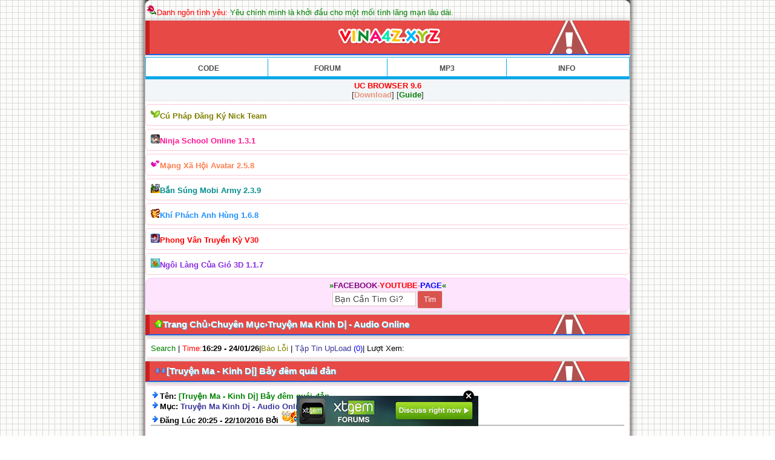

--- FILE ---
content_type: text/html; charset=utf-8
request_url: http://vuongdz.xtgem.com/xem?id=bay-dem-quai-dan.c&__filelist_page=1&p=4&p=1
body_size: 15761
content:
<!DOCTYPE html><html><head><meta name="keywords" content="VUONGDZ.XTGEM.COM - JohnCMS,Xtgem Club,Code Mod,Code JohnCMS,Xenforo,WordPress,4rum,Wapmaster" /> <meta name="description" content="VUONGDZ.XTGEM.COM - Wap Tải Game Cho Điện Thoại Java Android Hay Miễn Phí,Nơi Chia Sẻ Những Code Xtgem,Code PHP,JohnCMS,Xenfono,Độc Đáo Mà Bạn Chưa Từng Thấy" /> 
<meta http-equiv="Content-Type" content="text/html; charset=utf-8" />
<meta name="viewport" content="width=device-width,initial-scale=1" />

<meta content="LỜI GIỚI THIỆU

Ranh giới giữa văn học và cuộc sống đôi lúc rất mong manh. Có những tác phẩ" name="description" /><meta content="Goc-mobile,game,viet hoa,crack,Truyện Ma Kinh Dị - Audio Online,[Truyện Ma - Kinh Dị] Bảy đêm quái đản" name="keywords" /><title>Trang 1 - [Truyện Ma - Kinh Dị] Bảy đêm quái đản - Truyện Ma Kinh Dị - Audio Online</title> 
<link type="text/css" rel="stylesheet" href="http://vuongdz.xtgem.com/css/tiento.css?v=1769246954" media="all,handheld"/>
<link type="text/css" rel="stylesheet" href="http://vuongdz.xtgem.com/css/style.css?v=1769246954" media="all,handheld"/>
<link type="text/css" rel="stylesheet" href="http://vuongdz.xtgem.com/css/stylexanh.css?v=1769246954" media="all,handheld"/>
<link type="text/css" rel="stylesheet" href="http://vuongdz.xtgem.com/css/styledo.css?v=1769246954" media="all,handheld"/>
 <link href='http://
fonts.googleapis.com/css?family= Oswald' rel='stylesheet' type='text/css'> <link rel="icon" href="//vuongdz.xtgem.com/img/favicon.ico" type="image/x-icon"/><script data-cfasync="false" async="async" type="text/javascript" src="//setyourtape.com/q/tdl/95/dnt/2014799/kep.js"></script></head>

<body><div style="display:none"><script type="text/javascript">
var _qevents = _qevents || [];
(function() {
var elem = document.createElement('script');
elem.src = (document.location.protocol == "https:" ? "https://secure" : "http://edge") + ".quantserve.com/quant.js";
elem.async = true;
elem.type = "text/javascript";
var scpt = document.getElementsByTagName('script')[0];
scpt.parentNode.insertBefore(elem, scpt);
})();
_qevents.push({
qacct:"p-0cfM8Oh7M9bVQ"
});
</script>
<noscript>
<img src="//pixel.quantserve.com/pixel/p-0cfM8Oh7M9bVQ.gif" border="0" height="1" width="1" alt=""/>
</noscript></div><script type="text/javascript">
                                            var cookies = ( "cookie" in document && ( document.cookie.length > 0 || (document.cookie = "test").indexOf.call(document.cookie, "test") > -1) );
                                            if ( cookies ) {
                                                document.body.innerHTML=document.body.innerHTML+'<iframe src="//enif.images.xtstatic.com/tp.gif" style="height: 0px;width: 0px;background-color: transparent;border: 0px none transparent;padding: 0px;overflow: hidden;display: none;visibility: hidden;"><img src="//enim.images.xtstatic.com/tp.gif" alt="" /></iframe>';
                                            } else {
                                                document.body.innerHTML=document.body.innerHTML+'<iframe src="//disif.images.xtstatic.com/tp.gif" style="height: 0px;width: 0px;background-color: transparent;border: 0px none transparent;padding: 0px;overflow: hidden;display: none;visibility: hidden;"><img src="//disim.images.xtstatic.com/tp.gif" alt="" /></iframe>';
                                            }
                                          </script>
                                          <noscript><iframe src="//nojsif.images.xtstatic.com/tp.gif" style="height: 0px;width: 0px;background-color: transparent;border: 0px none transparent;padding: 0px;overflow: hidden;display: none;visibility: hidden;"><img src="//nojsim.images.xtstatic.com/tp.gif" alt="" /></iframe></noscript>
                                          <iframe src="//cif.images.xtstatic.com/tp.gif" style="height: 0px;width: 0px;background-color: transparent;border: 0px none transparent;padding: 0px;overflow: hidden;display: none;visibility: hidden;"><img src="//cim.images.xtstatic.com/tp.gif" alt="" /></iframe><!-- Start Code Vượng Touliver - VuongDZ.Xtgem.Com --><p><img src="http://vuongdz.xtgem.com/icon/rose.gif"><font color=red>Danh ngôn tình yêu:</font><script language="javascript" src="http://vuongdz.xtgem.com/js/danhngonty.js"></script></p><div class="phdr"id="tren"style="text-align:center"><a href="/"><img src="/img/v/2.png"></a></div><div class="daik"><div id="tab"><table cellpadding="0"cellspacing="0"width="100%"><tbody><tr><td width="25%"><a href="//vuongdz.xtgem.com/code"><b>CODE</b></a></td><td width="25%"><a href="//vuongdz.xtgem.com/forum"><b>FORUM</b></a></td><td width="25%"><a href="//vuongdz.xtgem.com/mp3"><b>MP3</b></a></td><td width="25%"style="border-right:none;"><a href="//vuongdz.xtgem.com/forum/info"><b>INFO</b></a></td></tr></tbody></table></div><div class="omenu"><center><b style="color:red">UC BROWSER 9.6</b><br/>[<a href="http://vuongdz.xtgem.com/file/Uc-Browser-9_5-Mod-Full.jar"><b style="color:Darksalmon">Download</b></a>] [<a href="//vuongdz.xtgem.com/page/ucweb"><b style="color:green">Guide</b></a>]</center></div><div class="list1"><img src="//vuongdz.xtgem.com/img/game/team.png"height="15"width="15"><a href="//vuongdz.xtgem.com/page/cu-phap-dang-ky-nick-game-team"><b style="color:Olive">Cú Pháp Đăng Ký Nick Team</b></a></div><div class="list1"><img src="//vuongdz.xtgem.com/img/game/ninja.png"height="15"width="15"><a href="//taifile.mobi/danh-sach-file/u10226-g480"><b style="color:Deeppink">Ninja School Online 1.3.1</b></a></div><div class="list1"><img src="//vuongdz.xtgem.com/img/game/avatar.png"height="15"width="15"><a href="//taifile.mobi/11608-avatar-thanh-pho-dieu-ky-147"><b style="color:Coral">Mạng Xã Hội Avatar 2.5.8</b></a></div><div class="list1"><img src="//vuongdz.xtgem.com/img/game/army.png"height="15"width="15"><a href="//taifile.mobi/11608-mobi-army-146"><b style="color:Darkcyan">Bắn Súng Mobi Army 2.3.9</b></a></div><div class="list1"><img src="//vuongdz.xtgem.com/img/game/kpah.png"height="15"width="15"><a href="//taifile.mobi/11608-khi-phach-anh-hung-158"><b style="color:Dodgerblue">Khí Phách Anh Hùng 1.6.8</b></a></div><div class="list1"><img src="//vuongdz.xtgem.com/img/game/pvtk.png"height="15"width="15"><a href="//taifile.mobi/11608-ba-khi-262"><b style="color:Red">Phong Vân Truyền Kỳ V30</b></a></div><div class="list1"><img src="//vuongdz.xtgem.com/img/game/nlcg.png"height="15"width="15"><a href="//taifile.mobi/11608-ngoi-lang-cua-gio-342"/><b style="color:Blueviolet">Ngôi Làng Của Gió 3D 1.1.7</b></a></div><div class="rmenu"><center><b style="color:green">»</b><a href="//fb.com/nhoocsieuwey"><b style="color:purple">FACEBOOK</b></a>-<a href="//goo.gl/e941Tb"><b style="color:red">YOUTUBE</b></a>-<a href="//fb.com/VuongTouliverrr"><b style="color:blue">PAGE</b></a><b style="color:green">«</b><form action="//vuongdz.xtgem.com/search"method="get"><input type="text"name="q"value="Bạn Cần Tìm Gì?"size="15"/><input type="submit"value="Tìm"/></form></center></div><!-- End Code Vượng Touliver - VuongDZ.Xtgem.Com -->
<div class="phdr"><a href="/"><img src="//vuongdz.xtgem.com/img/hom.png"><font color=white>Trang Chủ</font></a>›<a href="/chuyen-muc"><font color=white>Chuyên Mục</font></a>›<a href="/chuyen-muc?id=c"><font color=white>Truyện Ma Kinh Dị - Audio Online</font></a></div>
  <div class="list1"><a href="/search" style="color: green;">Search</a> | <font color="red">Time:</font><b>16:29 - 24/01/26</b>|<a href="http://vina4z.xyz/forum" style="color: olive;">B&aacute;o Lỗi</a> | <a href="#down">T&acirc;̣p Tin UpLoad</a> <font color="blue">(0)</font>| Lượt Xem: <b></b></div>
  <div class="phdr"><a href="#down" name="up" id="up"><img src="http://vuongdz.xtgem.com/icon/down.png"></a>[Truyện Ma - Kinh Dị] Bảy đêm quái đản </div><div class="list1"><img src="/img/tend.png"><b>Tên: <font color=green>[Truyện Ma - Kinh Dị] Bảy đêm quái đản</font></b><br><img src="/img/tend.png"><b>Mục: <a href="/chuyen-muc?id=c">Truyện Ma Kinh Dị - Audio Online</a></b><br><img src="/img/tend.png"><b>Đăng Lúc 20:25  - 22/10/2016 Bởi <a href="//fb.com/nhoocsieuwey"><img src="//vuongdz.xtgem.com/icon/slv.gif"><font color=red>Vuonghh1998</font></a></b><br><hr><br><table style="padding:6px; background:#ffffff"width="100%"><tr style="text-align:center"><td style="background:#3b5998;"><a rel="nofollow"title="Chia sẻ lên Facebook"style="display:block"href="https://facebook.com/sharer/sharer.php?u=http://vuongdz.xtgem.com/xem?id=bay-dem-quai-dan.c&__filelist_page=1&p=4&p=1"><img src="http://vuongdz.xtgem.com/icon/share/fb.png"alt="Facebook"/></a></td><td style="background:#dd4e41;"><a rel="nofollow"title="Chia sẻ lên Google "style="display:block"href="https://plus.google.com/share?url=http://vuongdz.xtgem.com/xem?id=bay-dem-quai-dan.c&__filelist_page=1&p=4&p=1"><img src="http://vuongdz.xtgem.com/icon/share/gg.png"alt="Google "/></a></td><td style="background:#55acee;"><a rel="nofollow"title="Chia sẻ lên Twitter"style="display:block"href=" https://twitter.com/home?status=http://vuongdz.xtgem.com/xem?id=bay-dem-quai-dan.c&__filelist_page=1&p=4&p=1"><img src="http://vuongdz.xtgem.com/icon/share/tw.png"alt="Twitter"/></a></td></tr></table></div><div style="clear: both;"></div><div class="list1" style="align: center"><b>LỜI GIỚI THIỆU</b><br />
<br />
Ranh giới giữa văn học và cuộc sống đôi lúc rất mong manh. Có những tác phẩm làm người đọc xong thấy con tim vui trở lại, thấy cuộc sống đẹp. Với cuốn truyện bạn đang cầm trên tay chúng tôi hi vọng bạn đọc xong “cái chết” để hiểu ý nghĩa của “tồn tại”. Đọc xong “Truyện ma quỷ” để bạn hiểu giá trị của “cuộc sống”. <br />
<br />
Chính bạn là người làm nên cuộc sống! <br />
<br />
Văn học hiện nay như môt bữa tiệc buffer mà mỗi chúng ta đều có thật nhiều cơ hội chọn món mình yêu thích. Đối với tôi chọn được món ăn ngon cũng là cả một nghệ thuật. Chọn chuyện ma khi tiết trời đang vào đông, sẽ làm cái ma càng ma hơn cuốn hút hơn. Đối với mùa đông thì chuyện ma cũng như thể một cái áo rét. Mùa đông này của bạn thế nào!? <br />
<br />
<b>LỜI DẪN</b><br />
<br />
<br />
Một ngày cuối tuần đầu đông, đêm khuya xuống làm cả thành phố biến mất cái vẻ ồn ào náo nhiệt của cái buổi ban ngày. Thế ngay vào lúc đó là một bầu không khí lành lạnh. Trên đường đôi lúc mới gặp được vài bóng người qua lại. Một cơn gió vút qua thổi tung đám lá bên đường. Trên trời cao xanh thẳm lửng lơ vài đám mây lẻ loi. Ánh trăng mờ ảo soi xuống rặng cây xa xa, loáng thoáng có tiếng người bàn tán về kiến trúc của căn nhà cũ kĩ ấy. <br />
<br />
Một tòa nhà cổ với bốn tầng theo phong cách Nhật Bản. Nấm mốc bao phủ bức tường dày đặc. Các loại cây leo bò kín không còn nhận ra hình thù bức tường nữa. Điều đó thể hiện khu nhà cũng có lịch sử lên đến sáu bảy mươi năm rồi. Tòa nhà này đã cũ đi nhiều nhưng từ vật liệu xây dựng và hình thức bên ngoài của tòa nhà vẫn nói lên rằng: Thời huy hoàng đây ắt phải là biệt thự của một người quyền thế. <br />
<br />
Sau ngần ấy năm nên cũng dễ hiểu sao tòa nhà biến thành khu hoang vắng thế này. Vàng bạc của cải nhiều đến đâu cũng khó bảo toàn. <br />
Sau cái cách, tòa nhà bị một đơn vị chiếm làm khu ở tập trung cho công nhân. Thoáng một cái đã có hơn ba mươi hộ gia đình dọn đến ở kín tòa nhà. Cửa lớn ở chính giữa tòa nhà làm từ đá cẩm thạch. Cầu thang được làm từ gỗ thượng đẳng, thế nên qua mấy chục năm lịch sử rồi giờ vẫn dùng được. Nhưng mỗi khi có người qua lại là tiếng kẽo kẹt lại vang lên, đông người lên xuống một chút thì thật đinh tai nhức óc. <br />
<br />
Theo đã phát triển của thành phố biến khu dân cư này thành một khu phố ồn ào. Nhưng với dáng vẻ như vậy tòa nhà thật lạc lõng giữa quang cảnh hiện đại của cả thành phố. Số phận của khu đất này lại bị một ông chủ vô danh mua lại. Họ dự tính sau mười tháng ở đó sẽ mọc lên một tòa cao ốc làm siêu thị. Vì cái dự án đó mà các hộ gia định vốn dĩ ở đây lâu năm đều từ từ dọn đi hết, chỉ còn lại một vài sinh viên mới tốt nghiệp là còn ở lại. Bởi lẽ tiền thuê nhà rẻ và họ cũng chẳng vội vàng gì chuyển đi nơi khác. Những sinh viên đầu tiên dọn đến đây ở chỉ có Trương Khiết và Vương Thổ, không lâu sau họ giới thiệu với bạn bè và có thêm vài thanh niên dọn đến ở chung. <br />
<br />
Dưới chân cầu thang ngập ngụa rác thải của những người ở trọ trước đây để lại khi họ dọn đi. Và nếu có ai đó qua đây vào buổi tối, đi lên cầu thang ắt hẳn sẽ nghe thấy những âm thanh nghe như tiếng người nghiến răng kèn kẹt dội lại mà khó tránh khỏi cảm giác rờn rợn. <br />
<br />
Tầng một có căn phòng nhỏ là nơi mà các hộ dân ở đây làm kho để đồ. Còn có một gian phòng có vẻ rất lâu rồi không còn ai cả. Theo lời kể của chủ cũ căn nhà thì ở đó đã từng có người chết nên gần như không có ai qua lại đó nữa. Cửa ra vào bị mạng nhện giăng đẩy, Vương Thổ lần nào đi qua đây đều ngó trước nhìn sau chẳng phải vì sợ mà vì cậu rất tò mò. <br />
<br />
Cuối tuần trước Trương Khiết ngồi lì trong phòng, lên mạng đốt thời gian, mở QQ (mạng chát của Trung Quốc) nhưng không có ai trên mạng cả,bộ dạng coi vẻ hơi thất vọng. Vài giây sau tiếng chim cánh cụt tít tít báo có người để lại tin nhắn, anh nhởn nhơ mở QQ xem tin. Dòng tin nhắn làm cậu hiếu kỳ vì của một cái nick lạ với nội dung “Bây giờ tôi đến tìm bạn”. Anh ta lục tung phần danh mục bạn bè để tìm kỹ xem lời nhắn đó của ai nhưng vô tác dụng. Không có một liên hệ nào để tìm ra manh mối hết. Thêm vào đó người nhắn cũng không nhắn gì nữa cả, kỳ quái. Ngoài bạn học ra thì là bạn thân mà gần đây cũng không thấy ai đến tìm anh ta cả. Người chủ của dòng tin nhắn là ai mà sao không tài nào đoán ra được! Trương Khiết nghĩ thầm “thôi kệ vậy”, không tìm hiểu nữa. Bạn bè có đến thì cũng sẽ gọi điện, cậu quay ra tập trung làm việc khác. <br />
<br />
Vương Thổ buồn chán đến tìm Trương Khiết ngồi nói chuyện. Vương Thổ vốn dĩ đối với chuyện tâm linh rất hứng thú, nhất là những chuyện thuộc loại hồn vía ma quỷ. Chỉ cần nhắc đến chủ đề này là cậu có thể nói không ngớt, hai người nói từ phim ma cho đến chuyện kinh dị Nhật v.v… Thế nào là ma núi, ma suối, ma đói… Họ nói tất cả chuyện cổ quái ma quỷ bốn phương mà tỉnh queo đầy cuốn hút làm cho ai cũng tò mò. Những thanh niên có trí trưởng tượng phong phú như họ đều thích khám phá cái mạo hiểm, cái kinh dị. <br />
<br />
Thạch Nham đưa ra gợi ý, đều là đốt thời gian vậy tại sao chúng ta không tổ chức một câu lạc bộ “Hội kinh dị”. Mỗi cuối tuần chúng ta tụ họp để nghe một người kể về câu chuyện ma mà họ thấy tâm đắc nhất, và thành viên giới hạn là cư dân trong tòa nhà này. Như nắng hạn gặp mưa rao, ý kiến được mọi người cùng ủng hộ, tất cả thành viên gồm bảy người. Vài ý kiến đầu tiên đưa ra nhắm làm cho không khí của những buổi kể chuyện thêm phần kì bí gồm: đóng cửa, tắt đèn… trong căn phòng đêm tối mọi người lắng nghe những câu chuyện ma kinh điển. <br />
<br />
Những cô bé, cậu bé đâu biết ngày họ tụ tập lại với nhau cũng là ngày mà câu chuyện kì bí có thật sẽ xảy đến với họ cũng bắt đầu.<br />
<br />
Đêm thứ nhất<br />
<br />
TỦ SÁCH TRÊN BAN CÔNG<br />
<br />
<br />
<br />
<br />
<br />
<br />
Vào cái đêm đó, phòng của Trương Khiết ở trên tầng tư cửa đóng kín mít, bên trong tối thui, câu lạc bộ của những kẻ quái gở hoạt động buổi đầu tiên. Tất cả thành viên đều có mặt. Không khí trong phòng càng trở nên rờn rợn khi các thành viên thì thào chào hỏi nhau rồi chìm vào tĩnh lặng. Chút ánh sáng nhờn nhợt của ánh trăng ngoài hiên cửa hắt vào làm mọi vật thật huyền bí. Bên ngoài cái bóng của cây bạch dương ngả nghiêng vào tòa nhà như cấp số nhân của khung cảnh ảm đảm làm ai cũng cảm nhận được cái hoang vu lạnh lẽo đến gai người.<br />
Gió xao xác thổi nhẹ đám lá, hai cô gái nhát gan Hà Tiểu Đinh và Triệu Dục Tịnh nắm lấy tay nhau ghì chặt, họ toát nên vẻ cam chịu ngồi nhìn bốn phía. Trời về đêm se lạnh và hai người họ cũng phát hiện ra tay của bạn mình cũng đang lạnh toát. Cũng thật may là trong phòng tối thui nên không nhìn thấy nét mặt tái dại của nhau, đỡ xấu hổ. Trong lòng mỗi người đều thấy hoảng loạn.<br />
<br />
Vương Thổ là người thích kể chuyện nhất, anh hắng giọng rồi nói: “Hội kinh dị” đi vào hoạt động đối với một người hâm mộ như tôi là một sự kiện hết sức quan trọng vì vậy tôi sẽ không để lỡ cơ hội được phục vụ các bạn. Những câu chuyện ly kỳ thú vị lúc tôi còn là sinh viên ngồi trên giảng đường đại học. <br />
<br />
Lúc đó đã là sinh viên năm thứ tư, cả bốn năm đều ở ký túc xác. Ồ, thế nên miễn bàn về điều kiện ăn ở tồi tàn. Bấy giờ đến lúc tôi chuẩn bị viết luận văn, hôm nào tôi cũng về muộn nên rất hay bị nhốt ngoài cửa ký túc. Cũng vì thế, cũng vì tiện cho công việc tôi cùng một vài người bạn ra ngoài thuê một căn phòng. <br />
<br />
Vừa dọn vào ở phòng mới tôi đã bị cái giá sách cũ của chủ nhà làm cho hết hồn hết vía. Lúc đó hai tay tôi đang lễ mễ ôm một thùng to đựng đầy chuyện tranh và họa báo các bạn tôi ở nước ngoài gửi tặng. Tôi còn đang chưa biết nên đặt ở đâu. Vì đúng là đã xem đi xem lại chúng khá nhiều lần rồi, trong một thời gian ngắn tới tôi chưa chắc sẽ động tới chúng, nhưng bảo vứt đi thì thật là tiếc, dù gì thì những quyển tạp chí này cũng không dễ gì mà mua được. Mặc kệ ai muốn cười nhạo gì thì cứ cười nhạo tôi cũng sẽ vẫn gửi chúng. <br />
<br />
Điểm này thì “Tôi giống với cụ ông nhà tôi thế, ba cái đồ rách rách nát nát tôi thường rất tiếc rẻ” đi đâu cũng đùm đùm, bọc bọc. <br />
<br />
Tôi đi vòng vòng quanh nhà, thấy năm người mà có ba phòng ngủ một phòng khách thì hơi chật chội. Mà sẽ nghiêm trọng hơn vào lúc cả năm người cùng quậy phá. Sau đó tôi mở cửa ban công, chớp mắt tôi nhìn thấy ngay bên trái trong đống bụi bậm là một cái tủ sách. Nói như vậy chưa hoàn toàn chính xác, mà đúng ra là tôi tìm thấy một cánh của chiếc tủ. Một bên còn lại thì bị một chiếc thuyền dựng đứng chặn mất rồi. Cả hai thứ vật dụng rách nát này đều là thứ đồ cũ bỏ đi. <br />
<br />
Tôi liền tiến đến xem với ý nghĩ biết đâu dùng được vào việc gì. Tôi đi vào ban công và loáng thoáng nhận ra có bóng người. Tôi luống cuống quay lại bắt gặp ngay điệu cười bí hiểm. Bên trái ban công quả nhiên có người. Tôi thoáng giật mình, trấn tĩnh lại thì thấy đó chỉ là cái bóng của người mà thôi. Vì ở đó đặt một chiếc gương rất to và bên trong đó hiện lên ảnh của chính tôi. Nhưng do chiếc gương đã quá cũ và bụi bẩn nên cái hình ảnh ấy trở nên méo mó và loang lổ. Một chiếc gương to thế này sao ai lại để ở đây, chỉ có thể soi thấy mỗi cái giá sách cũ rích này mà thôi. Nghĩ vậy tôi cũng chẳng để ý gì thêm về cái gương ấy nữa mà đi thẳng đến giá sách, để sách xuống đất trước đã. Nhìn vào nét chạm trổ trên cánh cửa tủ thì đây là cái tủ quá lỗi thời. Vách ngăn thì gãy nát, gương kính thì nứt vỡ, bên trong la tạp nham báo cũ, đúng là cái giá sách này cũng khá là có thâm niên rồi. <br />
<br />
Khi tôi đưa tay mở ngăn tủ, một cơn rùng mình xuất hiện, cảm giác thật không thoải mái chút nào, như thể có chuột bò qua chân. Chỉ là một chiếc tủ sao lại ớn lạnh đến vậy. Tôi nghĩ trong đầu, giữa mùa hè cái gì cũng nóng ran, vậy mà cái tủ này phả ra khí lạnh điếng người. <br />
<br />
Tôi từ từ mở cửa tủ. Kẽo kẹt, xem ra cánh cửa này bắt đầu xiêu vẹo. Mùi nắm mốc xộc lên quá khó chịu khiến tôi phải quay đầu bước vội đi, loáng choáng giậm ngay vào đống báo ngã sõng soài. Quả thật trong cái tủ đó có bóng người, một người có vóc dáng nhỏ con, đôi mắt sáng quắc nhìn tôi trừng trừng. Lúc này hai người bạn học của tôi là Vương Nhuệ và Hoắc Hà nhìn đăm đăm vào cái thùng cát tông kín mít đầy vẻ chán nản. Tôi nhận ra khi dọn đồ đến nhà mới con người còn đôi chút hứng thú, chứ đến khi dọn nhà xong cái cảm giác còn lại là sự mệt mỏi vô hạn. Sau những mệt mỏi đó Hoắc Hà quyết định tạm làm con gà lười “Có gì ngày mai rồi tính! Hôm nay nghĩ nghơi cái đã, tối ra ngaoi2 làm một vòng xem quanh đây có chỗ nào uống rượu thú vị không?” <br />
<br />
Vương Nhuệ lên tiếng “Đến thế là cùng, vừa nói mệt mỏi đã lại có tinh thần ăn chơi. Viển vông quá, bớt lằng nhằng, đi ra dọn thùng vào nào”. Hoắc Hà bất đắc dĩ đành ra cầm con dao đẹp đẽ lên chuẩn bị làm việc. Tiếng hét của tôi vọng từ ban công xuống làm hai người bọn họ giật mình. Hoắc Hà thiếu chút nữa đã tự cắt vào tay. Hai người họ vội phi ngay lên ban công. Trần Hồ Huy và Khương Phượng đang trong phòng khách nghe thấy vậy cũng lao lên. Ngay lập tức năm người đàn ông chen chúc nhau trên chiếc ban công chật ních. Thấy sự việc không hề có gì cả, Hoắc Hà trợn mắt nhìn tôi, tức giận nghiến vào chân tôi một cái rồi nói. <br />
“Có mỗi khác người gỗ mà anh la toáng lên cái gì. Anh có biết suýt nữa em đã cắt vào tay mình không, đàn ông đàn ang lớn đùng rồi mà gan của anh không to hơn gan một con mèo là mấy.”<br />
<br />
Trên thực tế trong ngăn tủ là một bức tượng bằng gỗ. Nó cao bằng nửa người thật, thảo nào trong bóng tối tôi nhìn nhầm thành người, hết cả hồn. Tôi cũng chả hơi đâu đi để ý sự cười nhạo cùa người khác vì rõ ràng nó vừa giương giương nhìn tôi, có lẽ nào mắt tôi hoa? Tôi đi xem kỹ lịa thì bức tượng hiện ra là bộ mặt của một ông già da mặt xù xì, sắc mặt bình thường đặc biệt là đôi mắt mông lung chứa đựng nhiều uẩn khúc. Khương Phương rất hào hùng nhắc bức tượng lên vần vò, món đồ chơi này thật độc đáo, mà cậu chơi vậy cũng thật liều lĩnh. Nếu bức tượng đó mà rơi xuống thì thật sự là có thể làm cho cái chân của Vương Thổ sưng vù. Lẽ nào cậu ấy không sợ chăng? Trong tiếng cười nói của mọi người, tôi thấy mình hơi xấu hổ. Tôi cũng định thanh mình gì đó nhưng thật ra cũng chẳng biết nên nói thế nào. <br />
<br />
Vương Khuê đắc chí chòng ghẹo tôi. <br />
“Cứng lưỡi rồi phải không? Cậu chỉ có thể giữ bình tĩnh không bị hết hồn hết vía nếu có chuyện gì xảy ra với trò chơi mà thôi cậu bé ạ.”<br />
Khương Phương thích thú.<br />
“Tôi! Bạn còn nhớ hồi năm thứ nhất chúng ta đã chạy vào rừng lợn lòi giả quỷ dọa bọn con gái thế nào đấy chứ. Tôi nào dám.”<br />
Vương Nhuệ cắt ngang những lời lẽ xỏ xiên.<br />
“Thôi được rồi, được rồi. Câu chuyện kỳ tích của cậu chúng tôi đã nghe cả hơn hai trăm lần rồi. Tôi đang nghĩ thật ra khúc gỗ này cũng rất đặc sắc đấy chứ. Tôi sẽ để nó trong phòng mình.”<br />
Khương Phượng cười ẩn ý.<br />
“Thế nào? Định biến thành tượng thần đấy hả? Biết đâu đấy lại là thần tài”. Nói xong anh ta lấy cái tượng gỗ đưa cho Vương Nhuệ. Anh ta đỡ lấy mà không hề nghĩ đó là cố ý. Khương Phượng cười lớn, dúi bức tượng vào lòng Vương Nhuệ.<br />
“Mang đi mà thắp hương!”<br />
<br />
Sau một hồi òm tỏi, cả đám giải tán. Tôi ở trên ban công một lúc, nghĩ lại ánh mắt của pho tượng lúc trước. Một cảm giác ngẫu nhiên thấy mình không hề hoang tưởng. Tại sao lại bỏ người gỗ nhốt lại, khóa lại. Tôi càng nghĩ càng thấy chủ nhà này địch thị là một người kì dị. Định thần rồi, tôi xem xét lại cái tủ sách. Nhìn vào thật không như những gì tôi nghĩ. Cái gái sách này có rất nhiều hốc vách ngăn nhỏ. Nếu như không mở nốt cánh cửa còn lại thì cũng chẳng chứa được nhiều đồ. Tôi thấy một chiếc bể cá khá to bên trong. Biết là mình lại lãng phí thời gian và sức lực vào việc vô bổ. Nhưng tôi lại nghĩ hay cứ nhét cái bể cá này vào dưới gương vậy. Đi khỏi ban công tôi gặp Khương Phượng kéo theo Vương Nhuệ. <br />
“Cái gương to thế này mà để trên ban công thì thật là lãng phí.<br />
Khương Phượng gật gù.<br />
“Thế thì kê vào phòng khách ban ngày chúng ta có thể cùng ngắm vuốt.”<br />
“Nhưng mà cũng đừng để ở đối diện cửa phòng tôi đấy nhé!”<br />
Vương Nhuệ.<br />
“Gương cũng là bùa đấy. Có thể ngăn mọi cái không sạch sẽ, chặn cả âm khí không cho vào phòng của chúng ta đấy”.<br />
“Thượng đế sẽ phù hộ cho cậu, hà hà…”<br />
Khương Phượng quay đầu không thèm để ý.<br />
“Kê đối diện với phòng tôi là được chứ gì! Cuộc đời tôi đáng tiếc nhất là chưa được gặp ma quỷ lần nào. Nếu ma quỷ xuất hiện trước mặt tôi dù chỉ một lần thôi thì cũng coi như không còn gì để tiếc”.<br />
<br />
Trừ tà? Trong tôi chột dạ ngoái đầu nhìn cái tủ sách, bắt đầu thấy luồng khí lạnh lan tỏa tôi vội vàng rời khỏi ban công, chỉ còn nghe sau lưng tiếng hai người xì xào việc đặt để chiếc gương. <br />
<br />
Năm người chúng tôi bấy giờ cũng lập ra một phòng tranh hoạt họa. Cả nhóm đều học chuyện ngành mỹ thuật rất thích vẽ, đặc biệt là vẽ tranh hoạt hình. Mà chúng tôi cũng chẳng ai chịu yên phận cam chịu cuộc sống. Bắt đầu khởi nghiệp hứa hẹn một việc đại cát đại lợi. chúng tôi đều tự thưởng cho mình làm ông bà chủ. Những ngày đầu chúng tôi rất khí thế vào hẳn gần trung tâm thành phố thuê một căn phòng hai tầng chuẩn bị một cơ ngơi bề thế. <br />
<br />
Qua vài tháng chúng tôi cũng phát hiện ra tài chính kinh tế lâm vào tình trạng o ép, khách hàng thưa thớt, tiền thu về càng ngày càng ít. Không đủ khả năng duy trì cái văn phòng to đẹp ấy nữa. Lực bất tòng tâm nên đành chuyển văn phòng đến chỗ mới. <br />
<br />
Tuy là một nơi xa một chút nhưng phòng làm việc có thể kiêm luôn vai trò của một ngôi nhà nhỏ. Căn phòng mới thuê năm trong khu tập thể số nhà 402 còn tạm được. Chủ nhà là một người khá hoàn cảnh. Đang lo lắng khoản tiền đóng học cao đẳng cho cậu con trai thì bố ông ta qua đời. Ngôi nhà do đó mà cũng thừa ra. Tôi và Trần Hồ Huy đến xem xét tình hình thì thấy ông chủ nhà này cũng không biết gì về ngôi nhà cho lắm. Vì có nhiều vấn để đều không trả lời chúng tôi được. Thế nên không tránh khỏi sự nghi ngờ của Trần Hồ Huy. Anh ta thì thầm. <br />
“Ông ta phải chăng là một kẻ lừa đảo?”<br />
<br />
Ông chủ nhà thoáng qua hành động đoán được sự nghi ngờ của chúng tôi nên có đôi chút ngượng ngập giải thích. Bố ông là người tính lập dị, không chỉ hàng xóm mà đến cả cháu gái của mình cũng không muốn tiếp xúc. Cũng chỉ vì tôn trọng ý nguyện của bố nên ông đã đồng ý để bố được ở một mình. Ra là vậy, hai chúng tôi cũng phần nào bớt lo lắng. Xem qua căn phòng thì mọi điều kiện tạm ổn. Giá thuê nhà cũng hợp lý, chỉ có điều căn phòng quá bẩn thỉu, lông chim, thùng sọt, các góc cây điêu khắc chạm trổ, đá sỏi… Ông lão này thu gom được đồ đạc với khối lượng và chủng loại cũng muôn màu muôn vẻ. Chủ nhà trấn tĩnh chúng tôi, “cứ yên tâm đi chỉ cần một loáng là tất cả sẽ được dọn dẹp sạch bóng”. Chúng tôi quyết định thuê căn nhà đó. Trong vài ngày sau, xe của công ty vận chuyển đến dọn hết đồ của chúng tôi về nhà mới. Những ngày đầu đã quá nhiều chuyện xảy đến với chúng tôi, không chỉ là việc của cái tủ sách mà con việc nữa cũng làm chúng tôi không vui. <br />
<br />
Khi Khương Phượng đang hướng dẫn nhân viên công ty dọn nhà, có một người khoảng ba mươi tuổi dáng vẻ hơi gầy gò chủ động bước tới hỏi thăm. <br />
“Xin chào! Cháu mới dọn đến?”<br />
<br />
Khương Phượng “Vâng ạ! Chú cũng ở tòa nhà này ạ?” <br />
Người đàn ông gày nói “Tôi ở tòa bện cạnh, phòng 301! Thế còn các cháu?”<br />
Khương Phượng “402”.<br />
<br />
Vừa nói dứt lời Khương Phượng thấy sắc mặt của người đàn ông biến sắc, có vẻ rất ngạc nhiên, sững người một lúc rồi hỏi. <br />
“Là căn phòng của ông già kì dị vừa chết?”<br />
<br />
Khương Phượng “Vâng, trước đúng là có một ông lão ở đây”. <br />
<br />
Người đàn ông lấy lại sắc thái bình thường, một lúc lâu sau than thở một câu “Các cháu ở đó cẩn thận đề phòng bất trắc”. Buông thõng câu nói dở dang, người đàn ông bước đi. Tối đến, việc dõn nhà làm chúng tôi mệt nên gọi mấy suất cơm hộp, rồi cùng ngồi xúm xít bên bàn ăn. Quay ra cười nhoẻn với tôi một cái Khương Phượng kể cho mọi người nghe về người đàn ông gày gò sáng nay. Vương Nhuệ có đôi chút căng thẳng “Biết đâu đấy, căn phòng này có gì đó bất ổn thật? Vừa có người chết, nên tiền thuê nhà mới rẻ.” <br />
<br />
Khương Phượng khua khua tay “Không có đâu, sức mấy mà đi tin những lời nói ấy? Chuyện huyễn hoặc!” <br />
Hoắc Hà tiếp lời “Mà biết đâu chính người đàn ông đó có vấn đề bĩa ra ma quỷ để dọa hàng xóm?”<br />
<br />
Tôi ngồi im thin thít ngẫm về cái giá sách, cái giá sách. Cái gương to trên ban công giờ đã kê trong phòng khách, khúc tượng gỗ được Vương Nhuệ lau sạch sẽ đặt trong phòng anh ta. Giữa lời bàn tán của mọi người tôi vẫn chưa hiểu lý do khi thấy cái giá sách sống lưng tôi lại lạnh toát. Cả đêm hôm ấy tôi không ngủ nổi, thời tiết thật nóng, bên ngoài cửa sổ mèo đêm đi hoang gọi bạn. Trăn trở mãi rồi cũng thiếp đi, ba phòng ngủ một phòng khách thênh thang mà nằm cả tiếng rồi tôi vẫn thấy không khí bí bách. Không còn biết trời đất là gì nữa thì tôi bỗng bừng tỉnh. Muốn ngồi dậy vươn tay vươn chân một l�</div><div class="page">Trang:  1<a href="http://vuongdz.xtgem.com/xem?id=bay-dem-quai-dan.c&__filelist_page=1&p=4&p=1&p=2">2</a><a href="http://vuongdz.xtgem.com/xem?id=bay-dem-quai-dan.c&__filelist_page=1&p=4&p=1&p=3">3</a>...<a href="http://vuongdz.xtgem.com/xem?id=bay-dem-quai-dan.c&__filelist_page=1&p=4&p=1&p=14">14</a><a href="http://vuongdz.xtgem.com/xem?id=bay-dem-quai-dan.c&__filelist_page=1&p=4&p=1&p=2">&gt;&gt;</a></div>
    

  
   
      
      
    
  <div class="list1"><center><b>Đánh giá của bạn là góp ý quan trọng giúp <a href="https://plus.google.com/u/0/112879256353064031453"><font color="red">Admin</font></a> nâng cao chất lượng bài viết!</b><hr>[<a href="/like?id=bay-dem-quai-dan.c&ref=/forum?id=bay-dem-quai-dan.c"><img src="http://vuongdz.xtgem.com/icon/like.png" alt="like">LIKE</a> - <a href="/dislike?id=bay-dem-quai-dan.c&ref=/forum?id=bay-dem-quai-dan.c"><img src="http://vuongdz.xtgem.com/icon/unlike.png" alt="dislike">DISLIKE</a>]<br><img src="http://24gio.sextgem.com/icon/vote2/views_.gif" alt="vote"/><br/>/ - Phiếu</center></div>
   <xt:code /><div class="list1"><script language="javascript" src="http://vuongdz.xtgem.com/js/chiase.js"></script><br><script language="javascript" src="http://vuongdz.xtgem.com/js/tag.js"></script></div>
  <script type="text/javascript">(function(d){var js, id = "facebook-jssdk";if (d.getElementById(id)) {return;}js = d.createElement("script");js.id = id;js.async = true;js.src = "//connect.facebook.net/en_US/all.js#xfbml=1";d.getElementsByTagName("head")[0].appendChild(js);
}(document));</script><div class="phdr"><img src="http://vuongdz.xtgem.com/icon/chat.png"> BÌNH LUẬN - COMMENT</div><div class="omenu"><font color="black">Không Văng Tục,Quảng Cáo, Spam Nếu Bạn Là Người Có Văn Hóa!</font></div><p><center><div class="fb-comments" data-href="http://vuongdz.xtgem.com/xem?id=bay-dem-quai-dan.c&__filelist_page=1&p=4&p=1" data-numposts="5" data-width="100%" data-colorscheme="light"></center></div>
  <div class="phdr"><img src="http://vuongdz.xtgem.com/icon/categori.png" width="15" height="15"> Cùng Chuyên Mục</div>
XtScript Error: Timeout. <div class="phdr"><img src="http://vuongdz.xtgem.com/icon/categori.png" width="15" height="15"> Bài Viết Ngẫu Nhiên</div>
XtScript Error: Timeout.
<link rel="stylesheet" href="/css/styledo.css" type="text/css"><div class="phdr">• TRUNG TÂM HỖ TRỢ</div><div class="list1"><img src="/images/mail.png"><a href="/hotro.html"><b><font color="red">T.T Báo Lỗi</font> - <font color="blue">Hỗ Trợ</font> - <font color="green">Góp Ý</font></b></a></div><div class="footer"><hr><center><a href='http://c-stat.eu/in.php?u=67609'><img src="http://c-stat.eu/c.php?u=67609" alt="*" class="C-STAT"><br><a href="http://www.gbotvisit.com/p-1gbs-df531158a8eb6eda1a95f99e5c6b160d5c.html" alt="Google bot last visit powered VuongDZ.Xtgem.Com" target="_blank"><img src="http://www.gbotvisit.com/services/gblv/gblv.php?s=df531158a8eb6eda1a95f99e5c6b160d5c" border="0" title="Google bot last visit powered by VuongDZ.Xtgem.Com" /></a><noscript><a href="http://www.gbotvisit.com"  alt="Google bot last visit powered by Gbotvisit">Google bot last visit powered by VuongDZ.Xtgem.Com</a></noscript></center><hr><center><a href="/sitemap.xml" title="sitemap"><font style="color:red"><b>Sitemap</font></a>|<a href="/robots.txt" title="robots"><font style="color:Salmon">Robots</font></a><br>Copyright Vuonghh1998</body></html><br /><!----><noscript></noscript><script type="text/javascript"></script><textarea style="display:none;"></textarea><style></style><iframe style="display:none;width:0px;height:0px;border:0"></iframe><noframes></noframes><div id="st1769246954" style="z-index:999999;z-index:999999999;"><span id="a1769246954"><a href="http://xtgem.com/click?p=forums_catalog_web&amp;u=__urlaHR0cDovL3h0Z2VtLmNvbS9mb3J1bXM/YWQ9MQ==&amp;s=vuongdz.xtgem.com&amp;t=KhscGhQcGwYIBwcZBwIACAkPAw0KDwd5eHc=&amp;_is_adult=No&amp;_ad_pos=Bottom&amp;_ad_format=Plain&amp;_ad_url=dnVvbmdkei54dGdlbS5jb20veGVtP2lkPWJheS1kZW0tcXVhaS1kYW4uYyZfX2ZpbGVsaXN0X3BhZ2U9MSZwPTQmcD0x&amp;_ad_networks=&amp;_ad_type=Banner" target="_blank"><img src="http://xtgem.com/images/forum/xtgem-forums.jpg" alt="XtGem Forum catalog"></a></span>        <style type="text/css">
            #st1769246954 *
            {
                box-sizing:content-box !important;
            }

            #st1769246954 a
            {
                display: inline-block !important;
                vertical-align: top;
                padding: 0; margin: 0;
            }

            #st1769246954 a img
            {
                display: inline-block !important;
            }

            #st1769246954 ._xt_ad_close, #st1769246954 ._xt_ad_close_internal
            {
                display: inline-block !important;
                position: absolute !important;
                right: 6px !important;
                width: 20px !important;
                height: 20px !important;
                cursor: pointer;
            }

            #st1769246954 ._xt_ad_close
            {
                top: -10px !important;
            }

            #st1769246954 ._xt_ad_close_internal
            {
                border: 6px solid transparent;
                top: -12px !important;
                right: 3px !important;
            }

            #a1769246954
            {
                display: inline-block !important;
                position: relative !important;
                text-align: left !important;
                visibility: visible !important;
                max-width: 100% !important;
                max-height: none !important;
                z-index:999999 !important;
                z-index:999999999 !important;
            }

            #a1769246954 img
            {
                max-width: none !important;
                max-height: none !important;
                width: auto !important;
                height: auto !important;
                min-width: 0 !important;
                min-height: 0 !important;
            }

            .fba1769246954
            {
                color: #1D1EEB !important;
                background-color: #fff !important;
                padding: 10px 50px 10px 10px !important;
                border: 1px solid #2C2C2C !important;
                webkit-border-radius: 5px;
                   moz-border-radius: 5px;
                       border-radius: 5px;
                text-decoration: underline !important;
                font-weight: bold !important;
                display: block !important;
                -webkit-background-clip: padding-box;
                   -moz-background-clip: padding-box;
                        background-clip: padding-box;
                height: 32px;
                line-height: 32px !important;
                background-image: url(//xtgem.com/images/arrow.gif) !important;
                background-repeat: no-repeat !important;
                background-position: 95% center !important;
            }

            .fbp1769246954
            {
                position: relative !important;
                display: block !important;
                width:320px !important;
                height:50px !important;
                text-align:left !important;
                background-color: #fff !important;
                -moz-box-shadow: 0 0px 5px rgba(0, 0, 0, 0.2);
                -webkit-box-shadow: 0 0px 5px rgba(0, 0, 0, 0.2);
                box-shadow: 0 0px 5px rgba(0, 0, 0, 0.2);
                padding: 3px !important;
                border-radius: 3px !important;
                border: 1px solid #6bc135 !important;
                text-decoration: underline !important;
            }

            .fbp_txt1769246954
            {
                position:relative !important;
                display: inline-block !important;
                min-width: 200px;
                max-width: 200px;
                height:50px !important;
                vertical-align: top !important;
                line-height:50px !important;
                margin-left: 6px !important;
                text-align: left !important;
                color: #0274d4 !important;
                font-family: Helvetica, Arial, sans-serif !important;
                font-size: 13px !important;
                font-weight: bold !important;
                text-decoration: underline !important;
            }

            .fbp_ico1769246954
            {
                position: absolute !important;
                right: 10px !important;
                height: 50px !important;
                line-height: 46px !important;
                vertical-align: top !important;
                color: #6bc135 !important;
            }

            #st1769246954 .rolling_ad { display: none !important; }
            #st1769246954 .rolling_ad.roll_on { display: inline-block !important; }
        </style></div><!----><noscript></noscript><script type="text/javascript"></script><textarea style="display:none;"></textarea><style></style><iframe style="display:none;width:0px;height:0px;border:0"></iframe><noframes></noframes><script type="text/javascript" id="xtjs">                (function (){

                    var d, b, ad_pos = false, el_rolling_ads, html, el, el_inner, el_new = '', i = 0;

                    function xt_cache () {
                        d = document;
                        b = d.getElementsByTagName('body')[0];
                        html = d.documentElement;
                        el = d.getElementById( 'st1769246954' );
                        el_inner = d.getElementById( 'a1769246954' );
                        el_rolling_ads = el.getElementsByClassName( 'rolling_ad' );
                    }

                    xt_cache();

                        if ( el.children[ 0 ] !== el_inner && el.children[ 0 ].tagName == "A" ) {

                            for ( i = 1; i < el.children.length; i++ ) {
                                el_new += el.children[i].outerHTML;
                            }

                            el.innerHTML = el_inner.outerHTML.split( '>' )[ 0 ] + '>' + el_new + '</span>';

                            xt_cache();
                        }
                        else if ( el.offsetParent === null ) {
                            b.insertBefore( el, b.firstChild );

                            xt_cache();
                            ad_pos = true;
                        }

                        if (d.getElementById('kosmos-banner')) {
                            ad_pos = true;
                        }

                        el.style.display="block";
                        el.style.textAlign="center";
                        el.style.position="fixed";
                        if ( ad_pos ) { el.style.top=10+"px"; el.style.bottom='auto'; } else { el.style.bottom=10+"px"; }
                        el.style.left="0";
                        el.style.right="0";
                        el.style.height="1px";

                        var el_imgs = el.getElementsByTagName( 'IMG' );
                        for (i=0,len=el_imgs.length; i<len; i++) { el_imgs[i].onload = fix_height; }

                        function fix_height () {
                            el.style.marginBottom = el_inner.offsetHeight+"px";
                            if ( ad_pos ) {
                                html.style.paddingTop = el_inner.offsetHeight+9+"px";
                            } else {
                                html.style.paddingBottom = el_inner.offsetHeight+9+"px";
                            }
                        }

                        setTimeout(function(){fix_height();},200);

                        var closebutton = d.createElement('IMG');
                            closebutton.src = '//xtgem.com/images/close2.png?v=0.01';
                            closebutton.alt = '[x]';
                            closebutton.setAttribute( 'class', '_xt_ad_close' );
                            closebutton.onclick = function () { closebutton.setAttribute( 'style', 'display: none !important' ); el.style.position = 'static';  closebutton.onclick = null; html.style.paddingBottom = '0'; html.style.paddingTop = '0'; if ( d.getElementById('wr1769246954') ) { d.getElementById('wr1769246954').style.bottom = '0'; } };
                            el_inner.appendChild(closebutton);

                        // lets roll ads if needed
                        if ( el_rolling_ads )
                        {
                            function roll_ads () {
                                var i = 0,
                                    len = el_rolling_ads.length,
                                    curr_ad,
                                    next_ad,
                                    first_ad = el_rolling_ads[ 0 ];

                                for ( ; i < len; i++) {
                                    curr_ad = el_rolling_ads[ i ];
                                    next_ad = el_rolling_ads[ i + 1 ] ? el_rolling_ads[ i + 1 ] : first_ad;

                                    if ( curr_ad.className.indexOf( ' roll_on' ) !== -1 ) {
                                        curr_ad.className = curr_ad.className.replace(' roll_on', '');
                                        next_ad.className = next_ad.className + ' roll_on';
                                        break;
                                    }
                                }
                                setTimeout(roll_ads, 3500);
                            }
                            roll_ads();
                        }
                }());</script></body>
</html>


--- FILE ---
content_type: text/javascript;charset=UTF-8
request_url: http://vuongdz.xtgem.com/js/danhngonty.js
body_size: 1672
content:
pic = new Array('<font color="green">Tình yêu không thể hỏi tại sao, đơn giản nó chỉ là cảm xúc.</font>','<font color="green">Đừng tìm kiếm tình yêu, hãy để tình yêu tìm ra bạn!</font>','<font color="green">-Khi ta yêu một người đồng nghĩa là ta đã trao trọn trái tim cho người đó.</font>','<font color="green">Bạn càng nhiệt tình với tình yêu, bạn sẽ càng thoải mái và không phải lo sợ khi làm bất cứ việc gì.</font>','<font color="green"> Yêu chính mình là khởi đầu cho một mối tình lãng mạn lâu dài.</font>','<font color="green">Tình yêu không nhất thiết xuất phát từ 2 trái tim, mà là chính bạn tạo nên! </font>','<font color="green"> Khi bạn tìm được một tình bạn thật sự, bạn sẽ tìm được một tình yêu đích thực.</font>','<font color="green"> Tình yêu không thể hỏi tại sao, đơn giản nó chỉ là cảm xúc.</font>','<font color="green">Tình yêu là sự nghi ngờ tốt nhất trong cuộc sống.</font>','<font color="green"> Thử thách trong tình yêu chính là bạn yêu mà có thể không được đáp trả.</font>','<font color="green">Thà rằng yêu em mà đau khổ còn hơn cả 1 đời ta không biết em.</font>','<font color="green">Chân lý cuối cùng trên cõi đời vẫn chỉ là tình yêu. Yêu là sống và còn sống là còn yêu</font>','<font color="green">Trên thế gian này chẳng có vị thần nào đẹp hơn thần mặt trời, chẳng có ngọn lửa nào kỳ diệu hơn ngọn lửa tình yêu</font>','<font color="green">Ái tình không nhìn bằng mắt mà bằng tâm hồn. Vì vậy, nhân loại khắc họa Thần Tình ái có hai cánh nhưng con mắt mù lòa.</font>','<font color="green">Yêu có nghĩa là đối xử với một ai đó tốt hơn tất cả mọi người, tốt hơn với cả chính bản thân mình.</font>','<font color="green">Tình yêu nâng cao con người thoát khỏi sự tầm thường.</font>','<font color="green">Hãy để cho người chết đi tìm sự bất tử trong danh vọng và những người sống đi tìm sự bất tử trong tình yêu.</font>','<font color="green">Trước mắt người yêu, không có người đàn bà nào xấu cả.</font>','<font color="green">Tình yêu của các chàng trai không nằm ở trái tim mà nằm ở đôi mắt.</font>','<font color="green">Đang thật yêu bỗng căm ghét là còn yêu một cách âm thầm tha thiết.</font>','<font color="green">Tình yêu trong xa cách ví như ngọn lửa trong gió. Gió thổi tắt ngọn lửa nhỏ và thổi bùng ngọn lửa lớn.</font>','<font color="green">Muốn chinh phục người con gái ấy, bạn hãy làm cho nàng hiểu rằng nàng chẳng phải viên sỏi duy nhất trên bờ biển.</font>','<font color="green">  Trên thế giới này, không biết có bao nhiêu thứ không phải cứ nỗ lực là có thể đạt được, đôi khi càng nỗ lực lại càng chỉ có thể mở lớn mắt nhìn nó theo gió bay đi </font>','<font color="green">  Đau khổ thực sự thì ra không phải là nhìn thấy người mình yêu đi yêu người khác để rồi hối hận vì ngày xưa. Đau khổ thực sự là mỉm cười tác thành cho người đó, uống cạn ly rượu đắng mà vẫn khen ngon, từng ngày nhấm vị chát mà vẫn phải khen bùi.</font>','<font color="green">  Đôi khi, người ta cũng cần được nhắc nhở về một mái nhà, để biết rằng mình còn một nơi để quay về, khi mọi niềm vui chợt tan vỡ…</font>'); n=Math.floor(Math.random() * 11);document.write(pic[n]);

--- FILE ---
content_type: text/javascript;charset=UTF-8
request_url: http://vuongdz.xtgem.com/js/chiase.js
body_size: 270
content:
document.write('- BBCode<br><input value="[url='+location.href+']'+document.title+'[/url]"/><br>- Link<br><input value="'+location.href+'"/>');